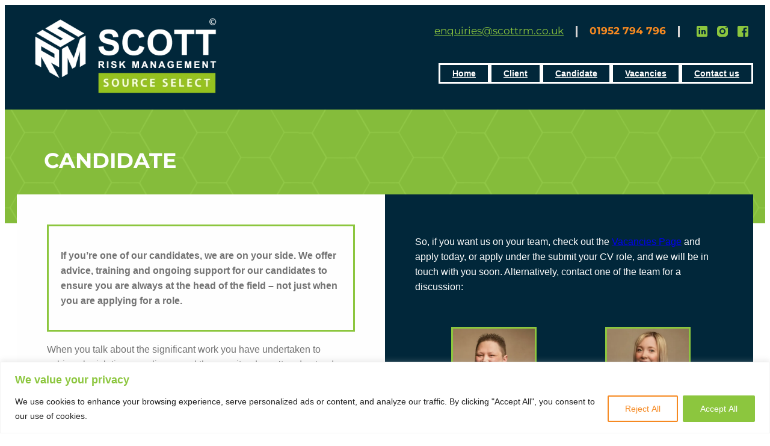

--- FILE ---
content_type: text/css
request_url: http://www.source-select.co.uk/wp-content/themes/twenty-twenty-three-child/style.css?ver=6.9
body_size: 1868
content:
/*
Theme Name: Twenty Twenty-Three Child
Theme URI: https://diviextended.com/
Author: Elicus Technologies
Author URI: https://elicus.com
Template: twentytwentythree
Version: 1.0.0
License: GNU General Public License v2 or later
License URI: http://www.gnu.org/licenses/gpl-2.0.html
*/

.main-nav >div > div > div> div >ul >li > a {
  padding: 3px 20px;
  border: solid 3px white;
}
.main-nav >div > div > div> div >ul >li > a:hover {
  padding: 3px 20px;
  color: #8CC63E!important;
  border: solid 3px #8CC63E;
  text-decoration: none;
}
.main-nav >div > div > div> div >ul >li > a:active, .main-nav >div > div > div> div >ul >li > a:focus {
  padding: 3px 20px;
  color: #8CC63E!important;
  border: solid 3px #8CC63E;
  text-decoration: none;
}
.gb-container-6c48e5c7 {
    display: flex;
    margin-top: -48px!important;
}

#wpforms-form-87 {
  display: flex;
  align-items: center;
}
#wpforms-form-87 .wpforms-field-container {
  width: 70%;
  padding-right: 10px;
}
#wpforms-form-87 .wpforms-submit-container {
  width: 30%;
  margin: 0px!important;
  padding: 0px!important;
  display: flex;
  align-items: center;
  justify-content: center;
}
.newsletter-custom-field > input {
  border-radius: 0px!important;
  border: solid 3px #D9D5D5!important;
}
.newsletter-custom-btn {
  border-radius: 0px!important;
  border: solid 3px #8CC63E!important;
  background-color: white!important;
  color: #8CC63E!important;
  font-size: 14px!important;
  font-weight: bold!important;
  padding: 5px 35px!important;
}
#wpforms-87-field_2-container {
  padding: 0px!important;
}
.gb-container-05149fa8 > div > .wpforms-container {
  margin: 0px!important;
}

.footer-nav >div > div > div> div >ul >li > a {
  padding: 3px 20px;
  border: solid 3px #737373!important;
  color: #737373!important;;
}
.footer-nav >div > div > div> div >ul >li > a:hover {
  padding: 3px 20px;
  color: #8CC63E!important;
  border: solid 3px #8CC63E!important;
  text-decoration: none;
}
.footer-nav >div > div > div> div >ul >li > a:active, .main-nav >div > div > div> div >ul >li > a:focus {
  padding: 3px 20px;
  color: #8CC63E!important;
  border: solid 3px #8CC63E;
  text-decoration: none;
}
.footer-cont-padding {
  padding: 0px 20px!important;
  max-width: 670px!important;
}

.csut-stand-field > fieldset > legend {
  color: white!important;
}

.csut-stand-field > fieldset > .wpforms-field-row > .wpforms-field-row-block > label {
  color: white!important;
}
#wpforms-209-field_1-container > label, #wpforms-209-field_3-container > label, #wpforms-209-field_2-container > label {
  color: white!important;
}

#wpforms-209-field_0-container > fieldset > .wpforms-field-row > .wpforms-field-row-block > input {
  border-radius: 0px!important;
  border: solid 3px #8CC63E;
}
#wpforms-209-field_1-container > input, #wpforms-209-field_3-container > input, #wpforms-209-field_2-container > textarea {
  border-radius: 0px!important;
  border: solid 3px #8CC63E;
}
#wpforms-form-209 > .wpforms-submit-container > button {
  padding: 5px 35px!important;
  background-color: #01273a!important;
  color: white!important;
  border: solid 3px #8CC63E;
  border-radius: 0px!important;
}
.slider-cust-link {
  color: #8CC63E!important;
}
.custom-border-box {
  box-sizing: border-box!important;
}

@media (max-width: 1680px){
  .home-content-boxes-margin-gap {
  padding: 0px!important;
  }
}
@media (max-width: 1298px){
  .gb-container-fab4af5b {
    padding-right: 25px!important;
    padding-left: 25px!important;
  }
  .gb-container-635b1aac .wp-block-spacer {
    height: 180px!important;
  }
  .gb-container-1cd5c5ee {
    display: flex;
    flex-direction: column;
  }
  .gb-container-1630744a {
    width: 100%!important;
    padding-right: 0px!important;
    padding-left: 0;
  }
  .gb-container-6f19ae08 {
    width: 100%!important;
    display: flex;
    align-items: center;
    padding-left: 0px!important;
  }
  .gb-container-2410685d, .gb-container-635b1aac {
    width: 50%;
    padding: 50px!important;
  }
}
@media (max-width: 1200px){
  div.gb-headline-0a6a51f9, div.gb-headline-d0e55095 {
    font-size: 14px!important;
  }
  div.gb-headline-c1cc4477, div.gb-headline-2b23fc7e {
    font-size: 14px!important;
  }
}
@media (max-width: 1100px){
  .gb-block-image-1f8e80b9 img {
    width: 250px!important;
    height: auto!important;
  }
  .gb-container-17664905 {
    display: flex;
    justify-content: flex-end;
    padding-top: 20px!important;
  }
  .gb-container-2410685d {
    padding: 50px!important;
    
  }
  .gb-container-635b1aac {
    padding: 50px!important;
  }
  .gb-container-cdfcbac8 {
    padding: 40px 50px!important;
  }
  .gb-container-e2405686 {
    padding: 50px!important;
  }
  .gb-container-755e2ae4 {
    padding: 50px!important;
  }
  .gb-container-6cf4e127 {
    padding: 40px 50px!important;
  }
  .wp-block-navigation .wp-block-navigation-item__label {
    font-size: 12px!important;
  }
}
@media (max-width: 1024px){
  .gb-container-2410685d iframe {
    height: 1000px!important;
  }
  .gb-container-6c48e5c7 {
    display: flex;
    flex-direction: column;
  }
  .gb-container-2410685d {
    width: 100%!important;
    box-sizing: border-box!important;
  }
  .gb-container-635b1aac {
    width: 100%!important;
    box-sizing: border-box;
  }
  .gb-container-1cd5c5ee {
    display: flex;
    flex-direction: row;
  }
  .gb-container-1630744a {
    width: 60%!important;
    padding-right: 10px!important;
    padding-left: 0;
  }
  .gb-container-6f19ae08 {
    width: 40%!important;
    display: flex;
    align-items: center;
    padding-left: 10px!important;
  }
}
@media (max-width: 950px){
  .gb-grid-wrapper-fd98cd34 {
    flex-direction: column!important;
  }
  .gb-grid-wrapper > .gb-grid-column-ec146526 {
    width: 100%!important;
  }
  .gb-block-image-1f8e80b9 {
    text-align: center;
  }
  .gb-grid-wrapper > .gb-grid-column-2fa10f47 {
    width: 100%!important;
  }
  .gb-container-2fa10f47 {
    display: flex;
    flex-direction: column;
    align-items: center!important;
    padding-top: 0px!important;
    padding-bottom: 40px!important;
  }
  .gb-container-9072f12c {
    width: 100%!important;
  }
}
@media (max-width: 850px){
  .gb-container-05149fa8 {
    width: 100%!important;
  }
  .gb-container-ecee3469 {
    padding: 40px 50px!important;
  }
  h1.gb-headline-57b6fdb5 {
    font-size: 34px!important;
  }
  .gb-container-635b1aac .wp-block-spacer {
    height: 155px!important;
  }
}
@media (max-width: 767px){
  .gb-container-6c48e5c7 {
    flex-direction: column;
  }
  .gb-container-2410685d, .gb-container-635b1aac {
    width: 100%!important;
    background-image: none!important;
    box-sizing: border-box!important;
  }
  .gb-container-635b1aac .wp-block-spacer {
    display: none!important;
  }
  .gb-container-f0f76fe9 {
    flex-direction: column!important;
  }
  .gb-container-e2405686, .gb-container-755e2ae4 {
    width: 100%!important;
    box-sizing: border-box!important;
  }
  .gb-container-744cb966 {
    padding: 50px!important;
  }
  .wp-block-navigation__container {
    column-gap: 5px!important;
  }
}
@media (max-width: 650px){
  .wp-block-navigation__container {
    column-gap: 5px!important;
  }
  #wpforms-form-87 {
    display: flex;
    align-items: center;
    flex-direction: column;
  }
  #wpforms-form-87 .wpforms-field-container, #wpforms-form-87 .wpforms-submit-container {
    width: 100%!important;
    padding: 10px 0px!important;
  }
  .gb-container-ecee3469 {
    padding: 40px 20px!important;
  }
}
@media (max-width: 600px){
  .vac-cust-padding {
    padding: 0px!important;
  }
  .gb-container-1cd5c5ee {
    display: flex;
    flex-direction: column!important;
  }
  .gb-container-1630744a {
    width: 100%!important;
    padding-right: 0px!important;
    padding-left: 0;
  }
  .gb-container-6f19ae08 {
    width: 100%!important;
    display: flex;
    align-items: center;
    padding-left: 0px!important;
  }
  .gb-container-5c33b162 {
    width: 100%;
    display: flex;
    flex-direction: column;
    align-items: center;
    padding: 0px 25px!important;
  }
 
  .main-nav >div > div > div> div >ul >li > a {
    padding: 3px 20px!important;
    border: solid 3px white;
    width: 100px!important;
    color: white!important;
    text-align: center!important;
  }
  .wp-block-navigation__responsive-container.is-menu-open .wp-block-navigation__responsive-container-content {
    align-items: center;
  }
  .wp-block-navigation:not(.has-background) .wp-block-navigation__responsive-container.is-menu-open {
    background-color: #01273A!important;
  }
  .gb-container-84e2c6f4 {
    display: flex;
    align-items: center;
    flex-direction: column;
  }
  .gb-block-image-3de0a782 {
    display: none!important;
  }
  .gb-container-9072f12c {
    flex-direction: column;
  }
  .gb-container-47a3ba2c {
    width: 100%!important;
    display: flex;
    flex-direction: column;
    justify-content: space-around;
    align-items: center;
    padding-bottom: 20px!important;
  }
  .gb-container-90e343d7 {
    width: 100%!important;
    align-items: center!important;
  }
  div.gb-headline-61741398, div.gb-headline-943ed3b5, .gb-block-image-0a145a24 {
    text-align: center!important;
  }
  .footer-nav {
    text-align: center!important;
    justify-content: center!important;
  }
  .wp-block-navigation__responsive-container-close svg, .wp-block-navigation__responsive-container-open svg {
    fill: white;
  }
  .footer-nav >div > div > div> div >ul >li > a {
    padding: 3px 20px!important;
    border: solid 3px white;
    width: 100px!important;
    color: white!important;
    text-align: center!important;
  }
}
@media (max-width: 450px){
  .gb-container-2410685d, .gb-container-635b1aac {
    padding: 25px!important;
  }
  .vac-cust-padding, .vac-sut-padding-2 {
    padding: 0px!important;
  }
}


--- FILE ---
content_type: text/css
request_url: http://www.source-select.co.uk/wp-content/uploads/generateblocks/style-184.css?ver=1765387128
body_size: 1562
content:
.gb-block-image-1f8e80b9{padding:20px;margin:0;}.gb-image-1f8e80b9{vertical-align:middle;}.gb-grid-wrapper > .gb-grid-column-ec146526{width:30%;}div.gb-headline-6ae9a6e7{font-family:Montserrat, sans-serif;font-size:17px;color:#8cc63e;}div.gb-headline-6ae9a6e7 a{color:#8cc63e;}div.gb-headline-6ae9a6e7 a:hover{color:#fefefe;}.gb-block-image-3de0a782{padding-right:20px;padding-left:20px;margin:0;}.gb-image-3de0a782{vertical-align:middle;}div.gb-headline-09f3d90c{font-family:Montserrat, sans-serif;font-size:17px;font-weight:bold;color:#f68921;}.gb-block-image-f36a9b8e{padding-right:5px;padding-left:5px;margin:0;}.gb-image-f36a9b8e{vertical-align:middle;}.gb-container-f78a6e3d{display:flex;align-items:center;}.gb-container-84e2c6f4{display:flex;align-items:center;}.gb-container-17664905{display:flex;justify-content:flex-end;padding-top:40px;}.gb-container-2fa10f47{display:flex;flex-direction:column;align-items:flex-end;padding-top:30px;}.gb-grid-wrapper > .gb-grid-column-2fa10f47{width:70%;}.gb-grid-wrapper-fd98cd34{display:flex;flex-wrap:wrap;}.gb-grid-wrapper-fd98cd34 > .gb-grid-column{box-sizing:border-box;}.gb-container-fab4af5b{padding-right:100px;padding-left:100px;}.gb-container-d534584d{max-width:1680px;}.gb-container-098be027{background-image:url(https://www.source-select.co.uk/wp-content/uploads/2023/06/header-background-v05-2.png);background-repeat:repeat;background-position:center center;}.gb-container-11e310b9{padding:20px;border:3px solid #8cc63e;}.gb-container-2410685d{width:50%;padding:100px 100px 0;}.gb-block-image-5d54c391{text-align:center;}.gb-image-5d54c391{border-radius:0;border:3px solid #8cc63e;width:100%;height:auto;vertical-align:middle;}div.gb-headline-d0e55095{font-size:17px;text-align:left;}div.gb-headline-d0e55095 a{color:#8cc63e;}div.gb-headline-d0e55095 a:hover{color:#f68921;}.gb-container-b8297f0f{text-align:center;padding:20px;}.gb-grid-wrapper > .gb-grid-column-b8297f0f{width:50%;}.gb-block-image-97b46934{text-align:center;}.gb-image-97b46934{border-radius:0%;border:3px solid #8cc63e;width:100%;height:auto;vertical-align:middle;}div.gb-headline-0a6a51f9{font-size:17px;text-align:left;}div.gb-headline-0a6a51f9 a{color:#8cc63e;}div.gb-headline-0a6a51f9 a:hover{color:#f68921;}.gb-container-df739689{text-align:center;padding:20px;}.gb-grid-wrapper > .gb-grid-column-df739689{width:50%;}.gb-grid-wrapper-3fdd772a{display:flex;flex-wrap:wrap;}.gb-grid-wrapper-3fdd772a > .gb-grid-column{box-sizing:border-box;}.gb-container-635b1aac{width:50%;padding:100px 100px 0;background-color:#01273a;}.gb-container-6c48e5c7{display:flex;background-color:#fefefe;}h2.gb-headline-a26423b7{font-family:Montserrat, sans-serif;font-size:30px;font-weight:bold;text-transform:uppercase;text-align:center;color:#737373;}.gb-container-75b2de9f{padding:20px;border:3px solid;background-color:#f68921;color:#fefefe;}div.gb-headline-8de59700{font-family:Montserrat, sans-serif;font-size:40px;font-weight:bold;text-align:center;}div.gb-headline-39fdb6a5{font-size:14px;text-align:center;}.gb-grid-wrapper > .gb-grid-column-5d61530b{width:25%;}div.gb-headline-5abace34{font-family:Montserrat, sans-serif;font-size:40px;font-weight:bold;text-align:center;}div.gb-headline-607c9b88{font-size:14px;text-align:center;}.gb-grid-wrapper > .gb-grid-column-0d235963{width:25%;}div.gb-headline-75110993{font-family:Montserrat, sans-serif;font-size:40px;font-weight:bold;text-align:center;}div.gb-headline-ffaaed6d{font-size:14px;text-align:center;}.gb-grid-wrapper > .gb-grid-column-6c3afdbe{width:25%;}div.gb-headline-52815d3d{font-family:Montserrat, sans-serif;font-size:40px;font-weight:bold;text-align:center;}div.gb-headline-95e71787{font-size:14px;text-align:center;}.gb-grid-wrapper > .gb-grid-column-aa16cae0{width:25%;}.gb-grid-wrapper-dd1aa944{display:flex;flex-wrap:wrap;}.gb-grid-wrapper-dd1aa944 > .gb-grid-column{box-sizing:border-box;}.gb-container-83f5740f{width:100%;max-width:1680px;display:block;flex-direction:column;overflow-x:auto;padding:40px;border:3px solid #ededed;}h2.gb-headline-eb4e0874{font-family:Montserrat, sans-serif;font-size:30px;font-weight:bold;text-transform:uppercase;text-align:center;color:#737373;}.gb-container-ff01f940{width:100%;max-width:550px;}.gb-container-05149fa8{width:100%;}.gb-container-744cb966{width:100%;max-width:600px;display:flex;flex-direction:column;align-items:center;padding:0;}.gb-container-5c33b162{width:100%;display:flex;flex-direction:column;align-items:center;padding:20px 100px;}.gb-container-f0d8f8aa{width:100%;max-width:1680px;display:flex;flex-direction:column;padding-top:40px;background-color:#fefefe;}.gb-container-9072f12c{width:700px;display:flex;justify-content:center;}.gb-block-image-28c77150{padding-bottom:10px;}.gb-image-28c77150{width:200px;height:auto;vertical-align:middle;}div.gb-headline-23c70b99{font-family:Montserrat, sans-serif;font-size:15px;}div.gb-headline-23c70b99 a{color:#8cc63e;}div.gb-headline-23c70b99 a:hover{color:#fefefe;}div.gb-headline-3bb58a2c{font-family:Montserrat, sans-serif;font-size:17px;font-weight:bold;padding-top:10px;padding-bottom:10px;color:#f68921;}.gb-image-c26b7da5{vertical-align:middle;}.gb-block-image-9ae095d0{padding-right:10px;padding-left:10px;}.gb-image-9ae095d0{vertical-align:middle;}.gb-image-51476bd0{vertical-align:middle;}.gb-container-8b215de0{width:120px;display:flex;justify-content:flex-start;}div.gb-headline-218828ce{font-family:Montserrat, sans-serif;font-size:14px;padding-right:20px;color:#d9d5d5;}div.gb-headline-218828ce a{color:#d9d5d5;}div.gb-headline-218828ce a:hover{color:#8cc63e;}div.gb-headline-373dc562{font-family:Montserrat, sans-serif;font-size:14px;color:#D9D5D5;}.gb-container-da0a110f{display:flex;justify-content:flex-start;padding-top:30px;}.gb-container-47a3ba2c{width:50%;display:flex;flex-direction:column;justify-content:space-around;}div.gb-headline-61741398{font-family:Arial;font-size:14px;font-weight:bold;text-align:right;color:#8cc63e;}div.gb-headline-943ed3b5{font-family:Arial;font-size:14px;text-align:right;color:#fefefe;}div.gb-headline-6a516242{font-family:Arial;font-size:14px;font-weight:bold;text-align:right;color:#8cc63e;}div.gb-headline-5385023c{text-align:right;color:#fefefe;}.gb-block-image-0a145a24{text-align:right;}.gb-image-0a145a24{vertical-align:middle;}.gb-container-90e343d7{width:50%;}.gb-container-49bd191f{width:700px;display:flex;}.gb-container-ecee3469{width:100%;display:flex;flex-direction:column;align-items:center;padding:40px 100px;}.gb-container-f7335068{display:flex;}@media (max-width: 767px) {.gb-grid-wrapper > .gb-grid-column-ec146526{width:100%;}.gb-grid-wrapper > .gb-grid-column-2fa10f47{width:100%;}.gb-grid-wrapper > .gb-grid-column-b8297f0f{width:100%;}.gb-grid-wrapper > .gb-grid-column-df739689{width:100%;}.gb-grid-wrapper > .gb-grid-column-5d61530b{width:100%;}.gb-grid-wrapper > .gb-grid-column-0d235963{width:100%;}.gb-grid-wrapper > .gb-grid-column-6c3afdbe{width:100%;}.gb-grid-wrapper > .gb-grid-column-aa16cae0{width:100%;}}:root{--gb-container-width:1100px;}.gb-container .wp-block-image img{vertical-align:middle;}.gb-grid-wrapper .wp-block-image{margin-bottom:0;}.gb-highlight{background:none;}.gb-shape{line-height:0;}

--- FILE ---
content_type: image/svg+xml
request_url: https://usercontent.one/wp/www.source-select.co.uk/wp-content/uploads/2023/06/Facebook.svg?media=1752671831
body_size: 153
content:
<?xml version="1.0" encoding="UTF-8"?> <svg xmlns="http://www.w3.org/2000/svg" width="24" height="24" viewBox="0 0 24 24" fill="none"><path d="M19 3H5C3.895 3 3 3.895 3 5V19C3 20.105 3.895 21 5 21H12.621V14.039H10.278V11.314H12.621V9.309C12.621 6.985 14.042 5.718 16.116 5.718C16.815 5.716 17.513 5.752 18.208 5.823V8.253H16.78C15.65 8.253 15.43 8.787 15.43 9.575V11.31H18.13L17.779 14.035H15.414V21H19C20.105 21 21 20.105 21 19V5C21 3.895 20.105 3 19 3Z" fill="#8CC63E"></path></svg> 